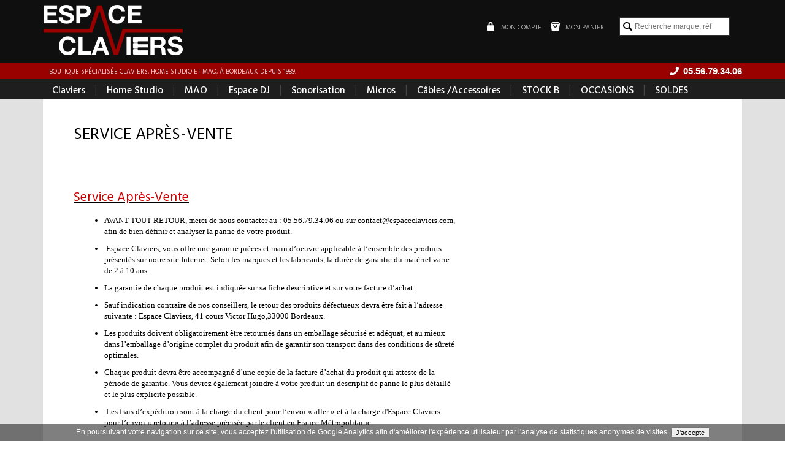

--- FILE ---
content_type: text/html; charset=utf-8
request_url: https://www.espaceclaviers.com/page/service-apres-vente-6
body_size: 4066
content:
<!doctype html>
<html lang="fr">
<head>
	<meta http-equiv="expires" content="Fri, 16 January 2026 15:53:03">
	<meta http-equiv="last-modified" content="Fri, 16 January 2026 15:53:03">
	<meta name="description" content="Service Après-Vente">
	<meta name="keywords" content="">
	<meta http-equiv="content-language" content="fr" >
	<meta name="content-type" content="text/html;" charset="utf-8">
	<meta name="language" content="fr">
	<meta name="rating" content="general">
	<meta name="viewport" content="width=device-width,initial-scale=1.0,maximum-scale=1.0, user-scalable=no">
	<meta name="robots" content="index, follow">
	<meta name="identifier-url" content="https://www.espaceclaviers.com/" >
	<base href="https://www.espaceclaviers.com/" >
	<link rel="shortcut icon" href="https://www.espaceclaviers.com/favicon.ico" />
	<title>Service Après-Vente  - Espace Claviers </title>
	<link href="project/design/resources/css/reset.css" rel="stylesheet" type="text/css" media="screen" />
	<link href="project/design/resources/css/mmenu.css" rel="stylesheet" type="text/css" media="screen" />
	<link href="project/design/resources/css/structure.css" rel="stylesheet" type="text/css" media="screen" />
	<link href="project/design/resources/css/basket.preview.css" rel="stylesheet" type="text/css" media="screen" />
	<link href="project/design/resources/css/allowcookie.css" rel="stylesheet" type="text/css" media="screen" />
	<link href="project/design/resources/css/caddie.css" rel="stylesheet" type="text/css" media="screen" />
	<link href="project/design/resources/css/content.css" rel="stylesheet" type="text/css" media="screen" />
<link rel="alternate" type="application/rss+xml" title="Espace Claviers - Actualités" href="RSS-Advertising.xml" />
<link rel="alternate" type="application/rss+xml" title="Espace Claviers - Produits de la semaine" href="RSS-Selection.xml" />
<link rel="alternate" type="application/rss+xml" title="Espace Claviers - Derniers produits ajoutés" href="RSS-Last.xml" />
<link rel="alternate" type="application/rss+xml" title="Espace Claviers - Les occasions" href="RSS-Occasion.xml" />
<link rel="alternate" type="application/rss+xml" title="Espace Claviers - STOCK B" href="RSS-STOCK-B-lst4.xml" />
<link rel="alternate" type="application/rss+xml" title="Espace Claviers - Sélection de Noël" href="RSS-Selection-de-Noel-lst3.xml" />
<link rel="alternate" type="application/rss+xml" title="Espace Claviers - Soldes" href="RSS-Soldes-lst2.xml" />
<script>
				 <!-- Global Site Tag (gtag.js) -->
				  window.dataLayer = window.dataLayer || [];
				  function gtag(){dataLayer.push(arguments)};
				  gtag("js", new Date());
				  
				  gtag("config", "G-QTRN2MYF93");
				</script>

</head>
<body id="body">
<a name="top"></a>
<div id='innerbody'><div >
	<div id='commons_banner_height'></div><div id='commons_banner'><div  id="commons_header" >
	<div  class="commons_wrap" >
	<div  id="commons_header_menuicon" >
	<a id="menu_mobile_handler" href="#my-menu" class="mobile"><div id="menu_mobile_icone"></div></a></div> 
<div  id="commons_header_logo" >
	<a href='.' class='commons_logo'  title='' ><img class='' src='project/design/resources/images/commons/logo.png' data-src='project/design/resources/images/commons/logo.png'  alt='Espace Claviers'  title='Espace Claviers'  /></a></div> 
<div  id="commons_header_fblikebox" >
	<div class="fb-like" data-href="https://www.facebook.com/Espace-Claviers-181107298708939/timeline/" data-layout="button_count" data-action="like" data-show-faces="false" data-share="false"></div><div id="fb-root"></div>
<script>(function(d, s, id) {
  var js, fjs = d.getElementsByTagName(s)[0];
  if (d.getElementById(id)) return;
  js = d.createElement(s); js.id = id;
  js.src = "//connect.facebook.net/fr_FR/sdk.js#xfbml=1&version=v2.4&appId=100779656692851";
  fjs.parentNode.insertBefore(js, fjs);
}(document, "script", "facebook-jssdk"));</script></div> 
<div  id="commons_header_search"  class="desktop" >
	<form action="recherche" method="get"><input type="text" class="search" id="search" name="search" placeholder="Recherche marque, réf" /></form></div> 
<div  id="commons_header_caddie" >
	<span>Mon panier</span></div> 
<div  id="commons_header_account" >
	<a href='connexion' class='commons_header_account_link'  title='' ><span>Mon compte</span></a></div> 
</div> 
</div> 
<div  id="commons_baseline" >
	<div  class="commons_wrap" >
	<div  id="commons_baseline_phone"  class="desktop" >
	<a href='contact' class='commons_phone_bloc desktoptablet'><span>05.56.79.34.06</span></a><a href='tel:05.56.79.34.06' class='commons_phone_bloc tablet'><span>05.56.79.34.06</span></a></div> 
<div  id="commons_baseline_text" >
	 Boutique spécialisée claviers, home studio et MAO, à Bordeaux depuis 1989.</div> 
</div> 
</div> 
<div  id="commons_search"  class="mobile" >
	<div  class="commons_wrap" >
	<form action="recherche" method="get"><input type="text" class="search" id="search" name="search" placeholder="Recherche marque, réf" /></form></div> 
</div> 
<div  id="commons_menu" >
	<div  class="commons_wrap" >
	<div  id="commons_menu_desktop"  class="desktop" >
	<a href='claviers-u6.htm' class=' first '  title='' >Claviers</a><span>|</span><a href='home-studio-u7.htm' class=' '  title='' >Home Studio</a><span>|</span><a href='mao-u8.htm' class=' '  title='' >MAO</a><span>|</span><a href='dj-u12.htm' class=' '  title='' >Espace DJ</a><span>|</span><a href='audio-pro-u9.htm' class=' '  title='' >Sonorisation</a><span>|</span><a href='microphones-u18.htm' class=' '  title='' >Micros</a><span>|</span><a href='cables-&-accessoires-u17.htm' class=' '  title='' >Câbles /Accessoires</a><span>|</span><a href='https://www.espaceclaviers.com/selection-stock-b-4' class=' '  title='' >STOCK B</a><span>|</span><a href='occasion' class=' '  title='' >OCCASIONS</a><span>|</span><a href='promotions' class=' last '  title='' >SOLDES</a></div> 
<div  id="my-menu" >
	<ul><li class="menu_item" id="menu1"><a href='claviers-u6.htm' class=' commons_menu_item commons_menu_item_first'  title='' >Claviers</a></li><li class="menu_item" id="menu2"><a href='home-studio-u7.htm' class=' commons_menu_item'  title='' >Home Studio</a></li><li class="menu_item" id="menu3"><a href='mao-u8.htm' class=' commons_menu_item'  title='' >MAO</a></li><li class="menu_item" id="menu4"><a href='dj-u12.htm' class=' commons_menu_item'  title='' >ESPACE DJ</a></li><li class="menu_item" id="menu5"><a href='audio-pro-u9.htm' class=' commons_menu_item'  title='' >Sonorisation</a></li><li class="menu_item" id="menu6"><a href='microphones-u18.htm' class=' commons_menu_item'  title='' >Microphones</a></li><li class="menu_item" id="menu7"><a href='cables-&-accessoires-u17.htm' class=' commons_menu_item'  title='' >Câbles et Accessoires</a></li><li class="menu_item" id="menu8"><a href='https://www.espaceclaviers.com/selection-stock-b-4' class=' commons_menu_item'  title='' >STOCK B</a></li><li class="menu_item" id="menu9"><a href='occasion' class=' commons_menu_item'  title='' >OCCASIONS</a></li></ul></div> 
</div> 
</div> 
</div><div  id="commons_searchresult_wrap" >
	<div  class="commons_wrap" >
	<div  id="commons_searchresult" >
	</div> 
</div> 
</div> 
<div  id="commons_zoom" >
	<div  class="commons_wrap" >
	<div  id="commons_zoom_inner" >
	<div id="content_zoom" class="commons_padding">
	<h1>Service Après-Vente</h1>
	<div class="content_introduction font"><p>&nbsp;</p>
<div class="content_item_info">
<h2><span style="color: #cc0000;">Service Apr&egrave;s-Vente</span></h2>
<div class="content_item_text">
<ul>
<li>AVANT TOUT RETOUR, merci de nous contacter au : 05.56.79.34.06 ou sur contact@espaceclaviers.com, afin de bien d&eacute;finir et analyser la panne de votre produit.</li>
<li>&nbsp;Espace Claviers, vous offre une garantie pi&egrave;ces et main d&rsquo;oeuvre applicable &agrave; l&rsquo;ensemble des produits pr&eacute;sent&eacute;s sur notre site Internet. Selon les marques et les fabricants, la dur&eacute;e de garantie du mat&eacute;riel varie de 2 &agrave; 10 ans.</li>
<li>La garantie de chaque produit est indiqu&eacute;e sur sa fiche descriptive et sur votre facture d&rsquo;achat.</li>
<li>Sauf indication contraire de nos conseillers, le retour des produits d&eacute;fectueux devra &ecirc;tre fait &agrave; l&rsquo;adresse suivante : Espace Claviers, 41 cours Victor Hugo,33000 Bordeaux.</li>
<li>Les produits doivent obligatoirement &ecirc;tre retourn&eacute;s dans un emballage s&eacute;curis&eacute; et ad&eacute;quat, et au mieux dans l&rsquo;emballage d&rsquo;origine complet du produit afin de garantir son transport dans des conditions de s&ucirc;ret&eacute; optimales.</li>
<li>Chaque produit devra &ecirc;tre accompagn&eacute; d&rsquo;une copie de la facture d&rsquo;achat du produit qui atteste de la p&eacute;riode de garantie. Vous devrez &eacute;galement joindre &agrave; votre produit un descriptif de panne le plus d&eacute;taill&eacute; et le plus explicite possible.</li>
<li>&nbsp;Les frais d&rsquo;exp&eacute;dition sont &agrave; la charge du client pour l&rsquo;envoi &laquo; aller &raquo; et &agrave; la charge d'Espace Claviers pour l&rsquo;envoi &laquo; retour &raquo; &agrave; l&rsquo;adresse pr&eacute;cis&eacute;e par le client en France M&eacute;tropolitaine.</li>
</ul>
</div>
</div></div>
	<div class="content_list"></div>
</div>
<div  id="zoom_bottom_advertfooter" >
	<div  class="advertising_item" >
	<a href='Pub-Paypal-4x-ad29.htm' class=''  title='' ><img class='' src='project/resources/img/original/espaceclaviers-modespaiement-2025-2.png' data-src='project/resources/img/original/espaceclaviers-modespaiement-2025-2.png'  alt='espaceclaviers-modespaiement-2025-2'  title='espaceclaviers-modespaiement-2025-2'  /></a></div> 
</div> 
</div> 
</div> 
</div> 
<div  id="commons_footer" >
	<div  class="commons_wrap" >
	<div  id="commons_footer_right" >
	<div  id="commons_footer_menu" >
	<ul><li class="menu_item" id="menu1"><div  class="commons_footer_menu_title commons_menu_item commons_menu_item_first" >
	Le magasin</div> 
<ul class="submenu_normal"><li><a href='page/qui-sommes-nous--1' class='commons_footer_menu_item commons_submenu_item first'  title='' ><span>Qui sommes-nous ?</span></a></li><li><a href='page/informations-pratiques-12' class='commons_footer_menu_item commons_submenu_item'  title='' ><span>Informations pratiques</span></a></li><li><a href='contact' class='commons_footer_menu_item commons_submenu_item'  title='' ><span>Nous contacter</span></a></li></ul></li><li class="menu_item" id="menu2"><div  class="commons_footer_menu_title commons_menu_item commons_menu_item_selected" >
	Commande en ligne</div> 
<ul class="submenu_normal"><li><a href='page/mode-de-paiement-3' class='commons_footer_menu_item commons_submenu_item first'  title='' ><span>Modes de paiement</span></a></li><li><a href='page/service-apres-vente-6' class='commons_footer_menu_item commons_submenu_item'  title='' ><span>Garanties et SAV</span></a></li><li><a href='page/conditions-generales-de-vente-2' class='commons_footer_menu_item commons_submenu_item'  title='' ><span>Conditions de vente</span></a></li></ul></li></ul></div> 
<div  id="commons_footer_contact" >
	</div> 
</div> 
<div  id="commons_footer_left" >
	<div  id="commons_footer_logotext" >
	<div  id="commons_footer_custom" >
	<p>Boutique spécialisée à Bordeaux depuis 36 ANS (1989). <strong>Adresse du magasin :</strong> 41 cours Victor Hugo 33000 Bordeaux FRANCE</p><br />
<p><strong>Horaires d'ouverture</strong> Du mardi au vendredi : 10h-12 h / 14h-19 h</p><br />
<p>Le samedi : 10h-12h / 14h-18 h</p></div> 
<div  id="commons_footer_phone" >
	<div  class="mobile tablet" >
	<a href='tel:05.56.79.34.06'>05.56.79.34.06</a></div> 
<div  class="desktoptablet" >
	<div>05.56.79.34.06</div></div> 
</div> 
</div> 
<div  id="commons_footer_newsletter" >
	<form action="subscribe-save-abonnement" method="post"><input type="text" name="subscriber_email" placeholder="Adresse email" required><input type="submit" value="OK" /><div id="commons_footer_newsletter_checkboxes"><div class=""><input type="checkbox" name="subscriber_optin1" id="subscriber_optin1" required><label for="subscriber_optin1">Je souhaite recevoir les infos et promotions d'espaceclaviers.com</label></div><div class=""><input type="checkbox" name="subscriber_optin2" id="subscriber_optin2"><label for="subscriber_optin2">Je souhaite recevoir les informations des partenaires d'espaceclaviers.com</label></div></div></form><a href='subscribe-desabonnement' class='commons_footer_subscriber_desabonnement'  title='' >Se désabonner</a><div  id="commons_footer_social" >
	<a href='https://www.facebook.com/pages/Espace-claviers/181107298708939' class='commons_social_item commons_social_item_facebook'  title=''  target='_blank' ><span>facebook</span></a><a href='https://plus.google.com/116602237055270912937/about' class='commons_social_item commons_social_item_googleplus'  title=''  target='_blank' ><span>googleplus</span></a></div> 
</div> 
</div> 
</div> 
</div> 
<div  id="commons_afterfooter" >
	<div  class="commons_wrap" >
	<div  id="commons_afterfooter_menu" >
	<a href='page/conditions-generales-de-vente-2' class=' first '  title='' >C.G.V.</a> | <a href='contact' class=' last '  title='' >Contact</a></div> 
<div  id="commons_afterfooter_realisation" >
	Réalisation : <a href='http://www.keyrio.fr' class=''  title=''  target='_blank' >Agence Keyrio</a></div> 
</div> 
</div> 
<div  id="wallpaper_info" >
	<input type='hidden' id='wallpaper_image_main_path' name='wallpaper_image_main_path' value='' /><input type='hidden' id='wallpaper_image_main_repeat' name='wallpaper_image_main_repeat' value='repeat-x' /><input type='hidden' id='wallpaper_image_bg_path' name='wallpaper_image_bg_path' value='' /><input type='hidden' id='wallpaper_image_bg_repeat' name='wallpaper_image_bg_repeat' value='' /><input type='hidden' id='wallpaper_bgcolor' name='wallpaper_bgcolor' value='E1E1E1' /></div> 
<a href='#top' class='scrolltop' id='commons_scrolltop'></a></div> 
</div>
	<script src="framework/libs/js/jquery/jquery.latest.js" type="text/javascript"></script>
	<script src="framework/libs/js/globalfunction.js" type="text/javascript"></script>
	<script src="project/design/resources/js/search.js" type="text/javascript"></script>
	<script src="project/design/resources/js/basket.js" type="text/javascript"></script>
	<script src="framework/libs/js/jquery/jquery.mmenu.js" type="text/javascript"></script>
	<script src="project/design/resources/js/project.js" type="text/javascript"></script>
	<script src="framework/libs/js/jquery/jquery.selectbox-0.2.js" type="text/javascript"></script>
	<script src="https://www.googletagmanager.com/gtag/js?id=G-QTRN2MYF93" type="text/javascript"></script>
	<script src="framework/libs/js/mgalery.js" type="text/javascript"></script>

<script type='text/javascript'>
 
			jQuery(document).ready(function()
			{
				jQuery(body).append('<div id="bandeaucookie"><div class="commons_wrap">En poursuivant votre navigation sur ce site, vous acceptez l\'utilisation de Google Analytics afin d\'améliorer l\'expérience utilisateur par l\'analyse de statistiques anonymes de visites.  <input type="button" value="J\'accepte" onclick="acceptcookie()" /> </div></div>');
			});
			
			
			
			function acceptcookie()
			{
				jQuery('#bandeaucookie').hide();
			}

</script> 
</body>
</html>	

--- FILE ---
content_type: text/css
request_url: https://www.espaceclaviers.com/project/design/resources/css/content.css
body_size: 289
content:
/**********************************
 * Content > Header
 **********************************/
#content_zoom
{
	
	}
	#content_zoom h1
	{
		padding-bottom: 		0;
	}
	.content_introduction
	{
		margin-top: 		15px;
		font-size: 			11pt;
		width: 				60%;
	}
	#content_list
	{
	
	}
	#content_item_header
	{
		width: 				40%;
		margin: 			10px 0;
		border: 			5px solid #ddd;
		background-color: 	#F6F6F6;
		padding: 			15px 25px;
	}
	#content_item_header ul,
	#content_item_header li
	{
		
	}
	#content_item_header li a:link,
	#content_item_header li a:hover,
	#content_item_header li a:active,
	#content_item_header li a:visited
	{
		color: 			#333;
	}
	#content_item_bloc
	{
		
	}

/**********************************
 * Content > Articles
 **********************************/
#content_zoom h2
{
	text-decoration: 		underline;
	margin-top: 			30px;
	text-transform: 		none;
}

#content_zoom h3
{
	color: 					#01B2DE;
	text-transform: 		none;
}

.content_item
{
}

	.content_item_image
	{
	}
	.content_item_info
	{
	}
	.content_item_text
	{
		font-size: 			10pt;
		line-height: 		140%;
	}
	.content_item_text ul
	{
		margin: 			5px 0;
		padding: 			0;
		padding-left: 		50px;
	}
	.content_item_text li
	{
		margin: 			10px 0;
	}
	.content_item_text a:link,
	.content_item_text a:hover,
	.content_item_text a:active,
	.content_item_text a:visited
	{
		font-weight: 		bold;
		text-decoration: 	underline;
	}
	.content_item_link:link,
	.content_item_link:hover,
	.content_item_link:active,
	.content_item_link:visited
	{
		font-weight: 		bold;
		text-decoration: 	underline;
	}
 
	
/**********************************
 * Responsive
 **********************************/
@media only screen /* Tablette */ 
and (max-width : 1000px) 
{
	
}

@media only screen /* Smartphone */ 
and (max-width : 700px) 
{
	#content_zoom
	{
		padding: 			10px 20px;		
	}
	
	.content_introduction
	{
		width: 				auto;
	}
	#content_item_header
	{
		width: 				auto;
	}	
	.content_item_text
	{
		font-size: 			12pt;
	}
}